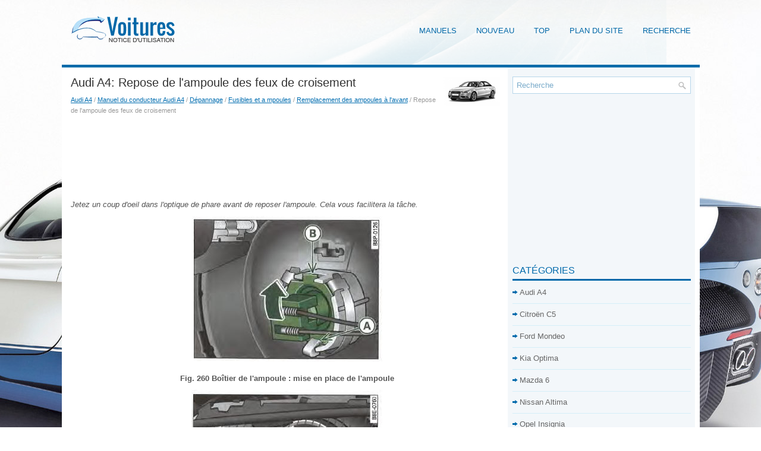

--- FILE ---
content_type: text/html; charset=UTF-8
request_url: https://www.dfrauto.com/repose_de_l_39_ampoule_des_feux_de_croisement-2050.html
body_size: 3971
content:
<!DOCTYPE html PUBLIC "-//W3C//DTD XHTML 1.0 Transitional//EN" "http://www.w3.org/TR/xhtml1/DTD/xhtml1-transitional.dtd">
<html xmlns="http://www.w3.org/1999/xhtml" lang="en-US">

<head profile="http://gmpg.org/xfn/11">
<meta http-equiv="Content-Type" content="text/html; charset=utf-8">
<meta name="viewport" content="width=device-width, initial-scale=1.0">
<title>Audi A4: Repose de l&#39;ampoule des feux de croisement - Remplacement des ampoules &agrave; l&#39;avant - Fusibles et a mpoules - D&eacute;pannage - Manuel du conducteur Audi A4</title>
<link rel="stylesheet" href="style.css" type="text/css">
<link rel="shortcut icon" href="favicon.ico" type="image/x-icon">
<link href="media-queries.css" rel="stylesheet" type="text/css">
<!-- html5.js for IE less than 9 -->
<!--[if lt IE 9]>
	<script src="http://html5shim.googlecode.com/svn/trunk/html5.js"></script>
<![endif]-->

<!-- css3-mediaqueries.js for IE less than 9 -->
<!--[if lt IE 9]>
	<script src="http://css3-mediaqueries-js.googlecode.com/svn/trunk/css3-mediaqueries.js"></script>
<![endif]-->
</head>

<body>

<div class="dfab_wiblok">
	<div class="dfab_upkio">
		<div class="dfab_uppic">
			<a href="/">
			<img src="images/logo.png" alt="Notice d'utilisation voiture Segment D" title="Notice d'utilisation voiture Segment D"></a>
		</div>
		<div class="dfab_upm">
			<ul>
				<li><a href="/">Manuels</a></li>
				<li><a href="/new.html">Nouveau</a></li>
				<li><a href="/top.html">Top</a></li>
				<li><a href="/sitemap.html">Plan du site</a></li>
				<li><a href="/search.php">Recherche</a></li>
				<div style="clear:both;"></div>
			</ul>
		</div>
		<div style="clear:both">
		</div>
	</div>
	<div class="dfab_upline">
&nbsp; </div>
	<div class="dfab_tall">
		<div class="dfab_tleft">
			<h1><img src="images/pages/small/1783.png" alt="Audi A4: Repose de l&#39;ampoule des feux de croisement - Remplacement des ampoules &agrave; l&#39;avant - Fusibles et a mpoules - D&eacute;pannage - Manuel du conducteur Audi A4" border="0" width="100" align=right style="margin: 0px 3px 0 3px">Audi A4: Repose de l&#39;ampoule des feux de croisement</h1>
			<div class="dfab_other">
				<div style="font-size:11px; text-decoration:none; margin-top:5px;"><a href="audi_a4-1783.html">Audi A4</a> / <a href="manuel_du_conducteur_audi_a4-1785.html">Manuel du conducteur Audi A4</a> / <a href="d_eacute_pannage-2005.html">D&eacute;pannage</a> / <a href="fusibles_et_a_mpoules-2041.html">Fusibles et a mpoules</a> / <a href="remplacement_des_ampoules_agrave_l_39_avant-2046.html">Remplacement des ampoules &agrave; l&#39;avant</a> /  Repose de l&#39;ampoule des feux de croisement</div></div>
			<script async src="//pagead2.googlesyndication.com/pagead/js/adsbygoogle.js"></script>
<!-- dfrauto.com top adaptive -->
<ins class="adsbygoogle"
     style="display:block; height: 120px;"
     data-ad-client="ca-pub-4191894785090842"
     data-ad-slot="5074858603"></ins>
<script>
(adsbygoogle = window.adsbygoogle || []).push({});
</script>
			<p><p><em>Jetez un coup d&#39;oeil dans l&#39;optique de phare avant de reposer l&#39;ampoule. Cela
vous facilitera la t&acirc;che.</em></p>
<p align="center">
<img border="0" src="images/books/1785/9/2.htm69.jpg" alt="Bo&icirc;tier de l'ampoule : mise en place de l'ampoule">
<br><strong><br>
Fig. 260 Bo&icirc;tier de l&#39;ampoule : mise en place de l&#39;ampoule</strong></p>
<p align="center">
<img border="0" src="images/books/1785/9/2.htm70.jpg" alt="Phare : ampoule correctement mont&eacute;e">
<br><strong><br>
Fig. 261 Phare : ampoule correctement mont&eacute;e</strong></p>
<ul>
	<li>Introduisez l&#39;ampoule neuve dans le connecteur en plastique et poussez le
	culot de l&#39;ampoule jusqu&#39;en but&eacute;e dans le connecteur =&gt; au chap. « G&eacute;n&eacute;ralit&eacute;s
	»,</li>
	<li>Introduisez l&#39;ampoule avec le connecteur dans le bo&icirc;tier de phare, l&#39;ergot
	du connecteur &eacute;tant en haut.</li>
	<li>Introduisez d&#39;abord la partie inf&eacute;rieure de l&#39;ampoule =&gt; fig. 260 en position
	(&Acirc;) dans le bo&icirc;tier.</li>
	<li>Veillez &agrave; ce que l&#39;ergot (b) se trouve en haut au centre de sorte qu&#39;il
	s&#39;encliquette dans le guide comme montr&eacute; sur la figure.</li>
	<li>Jetez un coup d&#39;oeil dans le phare principal, &agrave; l&#39;avant =&gt; fig. 261 et contr&ocirc;lez
	le montage.</li>
	<li>Soulevez le connecteur en plastique dans le sens de la fl&egrave;che =&gt; fig. 260
	jusqu&#39;&agrave; ce que l&#39;ampoule s&#39;encliquette dans la fixation. Si vous n&#39;y parvenez
	pas d&#39;embl&eacute;e, rectifiez la position de l&#39;ampoule.</li>
	<li>V&eacute;rifiez que le joint est bien positionn&eacute; sur le couvercle du bo&icirc;tier.</li>
	<li>Mettez en place le couvercle du bo&icirc;tier dans les fixations inf&eacute;rieures et
	enfoncez la partie sup&eacute;rieure dans le phare principal jusqu&#39;&agrave; ce que la languette
	de verrouillage sup&eacute;rieure s&#39;encliquette.</li>
	<li>V&eacute;rifiez si l&#39;ampoule neuve s&#39;allume.</li>
	<li>Faites contr&ocirc;ler le r&eacute;glage des phares d&egrave;s que possible.</li>
</ul><ul></ul></table></ul><div style="clear:both"></div><div align="center"><script async src="https://pagead2.googlesyndication.com/pagead/js/adsbygoogle.js?client=ca-pub-4191894785090842"
     crossorigin="anonymous"></script>
<!-- dfrauto.com bot adaptive -->
<ins class="adsbygoogle"
     style="display:block"
     data-ad-client="ca-pub-4191894785090842"
     data-ad-slot="6551591803"
     data-ad-format="auto"
     data-full-width-responsive="true"></ins>
<script>
     (adsbygoogle = window.adsbygoogle || []).push({});
</script></div>
<div style="width: 45%; margin:5px; float:left">
<h5 style="margin:5px 0"><a href="d_eacute_pose_de_l_39_ampoule_des_feux_de_croisement-2049.html" style="text-decoration:none"><img src="images/previus.gif" alt="" border="0" style="float:left; margin-right:3px;"><span>D&eacute;pose de l&#39;ampoule des feux de croisement</span></a></h5>
   La proc&eacute;dure de remplacement de l&#39;ampoule est identique c&ocirc;t&eacute; conducteur et
c&ocirc;t&eacute; passager.



Fig. 258 Compartiment- moteur : retrait du couvercle du bo&icirc; ...
   </p></div>
<div style="width: 45%; margin:5px; float:left">
<h5 style="margin:5px 0"><a href="d_eacute_pose_de_l_39_ampoule_de_feux_de_route-2051.html" style="text-decoration:none"><img src="images/next.gif" alt="" border="0" style="float:right; margin-left:3px;"><span>D&eacute;pose de l&#39;ampoule de feux de route</span></a></h5>
   La proc&eacute;dure de remplacement de l&#39;ampoule est identique c&ocirc;t&eacute; conducteur et
c&ocirc;t&eacute; passager.



Fig.262 Compartiment- moteur : retrait du couvercle du bo&icirc;t ...
   </p></div>
<div style="clear:both"></div><div style="margin-top:0px;">
   <h5 style="margin:5px 0">Autres materiaux:</h5><p><a href="bouton_de_s_eacute_lection_de_carburant-1614.html"><span>Bouton de s&eacute;lection de carburant</span></a><br>
   

Le bouton LPG permet de choisir entre
mode essence et mode gaz liqu&eacute;fi&eacute;.

La LED  indique le mode de
fonctionnement en cours.
 arr&ecirc;t = Fonctionnement &agrave;
l'essence
 allum&eacute; = Fonctionnement au
gaz de p&eacute;trole liqu&eacute;fi&eacute;
 clignote = Aucune ...
   </p><p><a href="pression_de_gonflage_des_pneumatiques-1482.html"><span>Pression de gonflage des pneumatiques</span></a><br>
   

Etiquette A
Pour la lire ouvrez la porte conducteur.

Les pressions de gonflage doivent être
vérifiées sur pneumatiques froids.

Au cas où la vérification de la pression
ne peut être effectuée sur les pneumatiques
froids, il faut majorer les pressions
indiquées de 0,2 à 0,3 bar ...
   </p><p><a href="g_eacute_n_eacute_ralit_eacute_s-1914.html"><span>G&eacute;n&eacute;ralit&eacute;s</span></a><br>
   Le contr&ocirc;le &eacute;lectronique de la stabilit&eacute; augmente la stabilit&eacute; de trajectoire
du v&eacute;hicule.


&nbsp;Fig 198 Console centrale avec commande du contr&ocirc;le &eacute;lectronique de la stabilit&eacute;.
L&#39;ESP permet de mieux garder le contr&ocirc;le du v&eacut ...
   </p></div>
<script>
// <!--
document.write('<iframe src="counter.php?id=2050" width=0 height=0 marginwidth=0 marginheight=0 scrolling=no frameborder=0></iframe>');
// -->

</script>
</p>
		</div>
		<div class="dfab_right">
			<div id="search">

			<form method="get" id="formsearch" action="/search.php">
			<input value="Recherche" name="q" id="s" onblur="if (this.value == '')  {this.value = 'Recherche';}" onfocus="if (this.value == 'Recherche') {this.value = '';}" type="text">
			<input type="hidden" name="cx" value="9d60e390601ec83d2" />
	    	<input type="hidden" name="cof" value="FORID:11" />
	    	<input type="hidden" name="ie" value="UTF-8" />
	    	<input src="images/search.png" style="border:0pt none; vertical-align: top; float:right" type="image">
			</form>
			</div>
			<div align="center" style="margin:15px 0 15px 0">
				<div>
<script async src="//pagead2.googlesyndication.com/pagead/js/adsbygoogle.js"></script>
<!-- dfrauto.com side 300x250 -->
<ins class="adsbygoogle"
     style="display:inline-block;width:300px;height:250px"
     data-ad-client="ca-pub-4191894785090842"
     data-ad-slot="9505058208"></ins>
<script>
(adsbygoogle = window.adsbygoogle || []).push({});
</script>
</div></div>
			<ul>
			</ul>
			<h2>Catégories</h2>
			<ul>
				<li><a href="/audi_a4-1783.html">Audi A4</a></li>
				<li><a href="/citrog_n_c5-1.html">Citroën C5</a></li>
				<li><a href="/ford_mondeo-3.html">Ford Mondeo</a></li>
				<li><a href="/kia_optima-5.html">Kia Optima</a></li>
				<li><a href="/mazda_6-4.html">Mazda 6</a></li>
				<li><a href="/nissan_altima-6.html">Nissan Altima</a></li>
				<li><a href="/opel_insignia-1513.html">Opel Insignia</a></li>
				<li><a href="/peugeot_407-2.html">Peugeot 407</a></li>
				<li><a href="/renault_laguna-1393.html">Renault Laguna</a></li>
				<li><a href="https://fordfocus.frmans.com/ford_focus_c519_2018_year_manuel_du_conducteur-216.html">Ford Focus C519</a></li>
				<li><a href="https://fr.vw-id3.com/">Volkswagen ID.3</a></li>
				<li><a href="https://fr.vwid4.autos/">Volkswagen ID.4</a></li>
				<li><a href="https://fr.mytoyo.com/">Toyota Prius</a></li>
			</ul>
			<div align="center" style="margin:15px 0">
				<!--LiveInternet counter--><script type="text/javascript"><!--
document.write("<a href='https://www.liveinternet.ru/click' "+
"target=_blank><img class='counter' src='https://counter.yadro.ru/hit?t11.1;r"+
escape(document.referrer)+((typeof(screen)=="undefined")?"":
";s"+screen.width+"*"+screen.height+"*"+(screen.colorDepth?
screen.colorDepth:screen.pixelDepth))+";u"+escape(document.URL)+
";h"+escape(document.title.substring(0,80))+";"+Math.random()+
"' alt='' title='' "+
"border=0 width=88 height=31><\/a>")//--></script><!--/LiveInternet-->
<br>
<!--LiveInternet counter--><img id="licnt198E" width="0" height="0" style="border:0"
title=""
src="[data-uri]"
alt=""/><script>(function(d,s){d.getElementById("licnt198E").src=
"https://counter.yadro.ru/hit;frclassall?t20.1;r"+escape(d.referrer)+
((typeof(s)=="undefined")?"":";s"+s.width+"*"+s.height+"*"+
(s.colorDepth?s.colorDepth:s.pixelDepth))+";u"+escape(d.URL)+
";h"+escape(d.title.substring(0,150))+";"+Math.random()})
(document,screen)</script><!--/LiveInternet--></div>
		</div>
		<div style="clear:both">
		</div>
	</div>
	<div class="dfab_dab">
		© 2014-2026 Droit d&#39;auteur www.dfrauto.com 0.0069</div>
</div>

</body>

</html>


--- FILE ---
content_type: text/html; charset=utf-8
request_url: https://www.google.com/recaptcha/api2/aframe
body_size: 266
content:
<!DOCTYPE HTML><html><head><meta http-equiv="content-type" content="text/html; charset=UTF-8"></head><body><script nonce="Ehb2_7iXo7ZmwScHztDm_A">/** Anti-fraud and anti-abuse applications only. See google.com/recaptcha */ try{var clients={'sodar':'https://pagead2.googlesyndication.com/pagead/sodar?'};window.addEventListener("message",function(a){try{if(a.source===window.parent){var b=JSON.parse(a.data);var c=clients[b['id']];if(c){var d=document.createElement('img');d.src=c+b['params']+'&rc='+(localStorage.getItem("rc::a")?sessionStorage.getItem("rc::b"):"");window.document.body.appendChild(d);sessionStorage.setItem("rc::e",parseInt(sessionStorage.getItem("rc::e")||0)+1);localStorage.setItem("rc::h",'1769289946547');}}}catch(b){}});window.parent.postMessage("_grecaptcha_ready", "*");}catch(b){}</script></body></html>

--- FILE ---
content_type: text/css
request_url: https://www.dfrauto.com/media-queries.css
body_size: 218
content:
@media screen and (max-width: 768px) {
.dfab_wiblok {
    width: auto;
}
.dfab_tleft {
    width: 100%;
}
.dfab_right {width: auto;
clear:both;
margin:20px 0 0 0;
}
.dfab_tleft li {
    margin: 7px 0px;
}
.dfab_upm ul li a {padding: 10px 7px 9px;
font-size: 12px;
}
.dfab_tall {
    background: #FFF;
    margin: 0;
    padding:7px;
    width: auto;
}
.dfab_upkio {
    height: 50px;
    padding: 5px 0px;
}
.dfab_upm {
    float: none;
    clear: both;
}
.dfab_uppic img {	clear:both;
	display: block;
	margin: 0 auto;
	float: none;
}
.dfab_uppic {
    float: none;
    margin: 10px 0 0px;
}
.dfab_upm ul {
    margin-top: 5px;
}
}